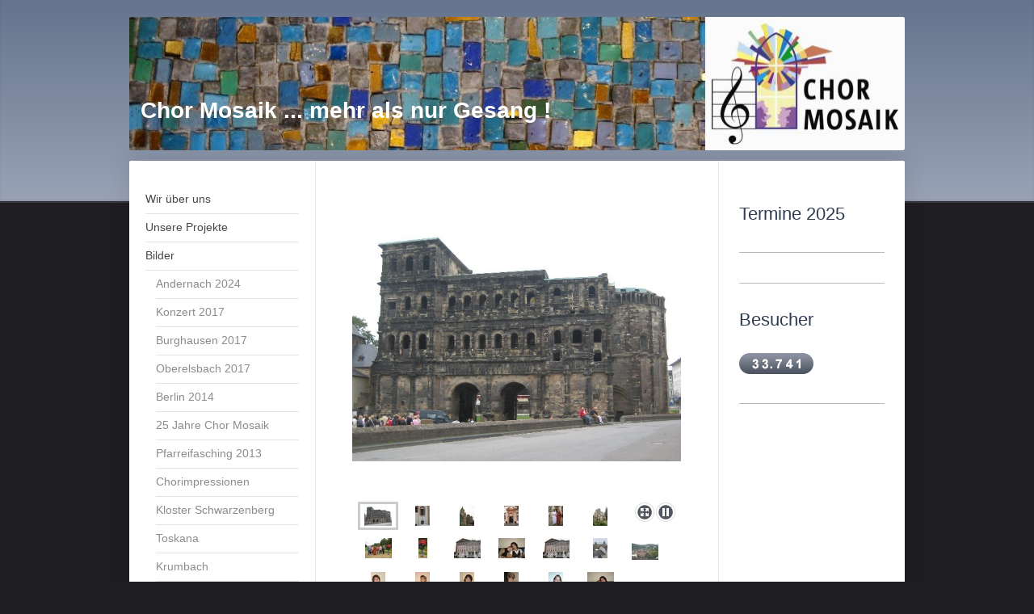

--- FILE ---
content_type: text/html; charset=UTF-8
request_url: https://www.chormosaik.de/bilder/trier/
body_size: 6153
content:
<!DOCTYPE html>
<html lang="de"  ><head prefix="og: http://ogp.me/ns# fb: http://ogp.me/ns/fb# business: http://ogp.me/ns/business#">
    <meta http-equiv="Content-Type" content="text/html; charset=utf-8"/>
    <meta name="generator" content="IONOS MyWebsite"/>
        
    <link rel="dns-prefetch" href="//cdn.website-start.de/"/>
    <link rel="dns-prefetch" href="//108.mod.mywebsite-editor.com"/>
    <link rel="dns-prefetch" href="https://108.sb.mywebsite-editor.com/"/>
    <link rel="shortcut icon" href="//cdn.website-start.de/favicon.ico"/>
        <title>Chor Mosaik - Trier</title>
    <style type="text/css">@media screen and (max-device-width: 1024px) {.diyw a.switchViewWeb {display: inline !important;}}</style>
    <style type="text/css">@media screen and (min-device-width: 1024px) {
            .mediumScreenDisabled { display:block }
            .smallScreenDisabled { display:block }
        }
        @media screen and (max-device-width: 1024px) { .mediumScreenDisabled { display:none } }
        @media screen and (max-device-width: 568px) { .smallScreenDisabled { display:none } }
                @media screen and (min-width: 1024px) {
            .mobilepreview .mediumScreenDisabled { display:block }
            .mobilepreview .smallScreenDisabled { display:block }
        }
        @media screen and (max-width: 1024px) { .mobilepreview .mediumScreenDisabled { display:none } }
        @media screen and (max-width: 568px) { .mobilepreview .smallScreenDisabled { display:none } }</style>
    <meta name="viewport" content="width=device-width, initial-scale=1, maximum-scale=1, minimal-ui"/>

<meta name="format-detection" content="telephone=no"/>
        <meta name="keywords" content="Chor Mosaik"/>
            <meta name="robots" content="index,follow"/>
        <link href="//cdn.website-start.de/templates/2040/style.css?1763478093678" rel="stylesheet" type="text/css"/>
    <link href="https://www.chormosaik.de/s/style/theming.css?1705934410" rel="stylesheet" type="text/css"/>
    <link href="//cdn.website-start.de/app/cdn/min/group/web.css?1763478093678" rel="stylesheet" type="text/css"/>
<link href="//cdn.website-start.de/app/cdn/min/moduleserver/css/de_DE/common,counter,shoppingbasket?1763478093678" rel="stylesheet" type="text/css"/>
    <link href="//cdn.website-start.de/app/cdn/min/group/mobilenavigation.css?1763478093678" rel="stylesheet" type="text/css"/>
    <link href="https://108.sb.mywebsite-editor.com/app/logstate2-css.php?site=967142968&amp;t=1769580937" rel="stylesheet" type="text/css"/>

<script type="text/javascript">
    /* <![CDATA[ */
var stagingMode = '';
    /* ]]> */
</script>
<script src="https://108.sb.mywebsite-editor.com/app/logstate-js.php?site=967142968&amp;t=1769580937"></script>

    <link href="//cdn.website-start.de/templates/2040/print.css?1763478093678" rel="stylesheet" media="print" type="text/css"/>
    <script type="text/javascript">
    /* <![CDATA[ */
    var systemurl = 'https://108.sb.mywebsite-editor.com/';
    var webPath = '/';
    var proxyName = '';
    var webServerName = 'www.chormosaik.de';
    var sslServerUrl = 'https://www.chormosaik.de';
    var nonSslServerUrl = 'http://www.chormosaik.de';
    var webserverProtocol = 'http://';
    var nghScriptsUrlPrefix = '//108.mod.mywebsite-editor.com';
    var sessionNamespace = 'DIY_SB';
    var jimdoData = {
        cdnUrl:  '//cdn.website-start.de/',
        messages: {
            lightBox: {
    image : 'Bild',
    of: 'von'
}

        },
        isTrial: 0,
        pageId: 919349948    };
    var script_basisID = "967142968";

    diy = window.diy || {};
    diy.web = diy.web || {};

        diy.web.jsBaseUrl = "//cdn.website-start.de/s/build/";

    diy.context = diy.context || {};
    diy.context.type = diy.context.type || 'web';
    /* ]]> */
</script>

<script type="text/javascript" src="//cdn.website-start.de/app/cdn/min/group/web.js?1763478093678" crossorigin="anonymous"></script><script type="text/javascript" src="//cdn.website-start.de/s/build/web.bundle.js?1763478093678" crossorigin="anonymous"></script><script type="text/javascript" src="//cdn.website-start.de/app/cdn/min/group/mobilenavigation.js?1763478093678" crossorigin="anonymous"></script><script src="//cdn.website-start.de/app/cdn/min/moduleserver/js/de_DE/common,counter,shoppingbasket?1763478093678"></script>
<script type="text/javascript" src="https://cdn.website-start.de/proxy/apps/static/resource/dependencies/"></script><script type="text/javascript">
                    if (typeof require !== 'undefined') {
                        require.config({
                            waitSeconds : 10,
                            baseUrl : 'https://cdn.website-start.de/proxy/apps/static/js/'
                        });
                    }
                </script><script type="text/javascript" src="//cdn.website-start.de/app/cdn/min/group/pfcsupport.js?1763478093678" crossorigin="anonymous"></script>    <meta property="og:type" content="business.business"/>
    <meta property="og:url" content="https://www.chormosaik.de/bilder/trier/"/>
    <meta property="og:title" content="Chor Mosaik - Trier"/>
                <meta property="og:image" content="https://www.chormosaik.de/s/misc/logo.jpg?t=1765659726"/>
        <meta property="business:contact_data:country_name" content="Deutschland"/>
    
    
    
    
    
    
    
    
</head>


<body class="body   cc-pagemode-default diyfeSidebarRight diy-market-de_DE" data-pageid="919349948" id="page-919349948">
    
    <div class="diyw">
        <div class="diyweb diywebSingleNav">
	<div class="diywebContainer">
		<div class="diyfeMobileNav">
		
<nav id="diyfeMobileNav" class="diyfeCA diyfeCA1" role="navigation">
    <a title="Navigation aufklappen/zuklappen">Navigation aufklappen/zuklappen</a>
    <ul class="mainNav1"><li class=" hasSubNavigation"><a data-page-id="919349935" href="https://www.chormosaik.de/" class=" level_1"><span>Wir über uns</span></a></li><li class=" hasSubNavigation"><a data-page-id="919349936" href="https://www.chormosaik.de/unsere-projekte/" class=" level_1"><span>Unsere Projekte</span></a><span class="diyfeDropDownSubOpener">&nbsp;</span><div class="diyfeDropDownSubList diyfeCA diyfeCA1"><ul class="mainNav2"><li class=" hasSubNavigation"><a data-page-id="921027190" href="https://www.chormosaik.de/unsere-projekte/30-jahre-chor-mosaik/" class=" level_2"><span>30 Jahre Chor Mosaik</span></a></li><li class=" hasSubNavigation"><a data-page-id="920608238" href="https://www.chormosaik.de/unsere-projekte/25-jahre-chor-mosaik/" class=" level_2"><span>25 Jahre Chor Mosaik</span></a></li></ul></div></li><li class="parent hasSubNavigation"><a data-page-id="919349937" href="https://www.chormosaik.de/bilder/" class="parent level_1"><span>Bilder</span></a><span class="diyfeDropDownSubOpener">&nbsp;</span><div class="diyfeDropDownSubList diyfeCA diyfeCA1"><ul class="mainNav2"><li class=" hasSubNavigation"><a data-page-id="921109890" href="https://www.chormosaik.de/bilder/andernach-2024/" class=" level_2"><span>Andernach 2024</span></a></li><li class=" hasSubNavigation"><a data-page-id="921031573" href="https://www.chormosaik.de/bilder/konzert-2017/" class=" level_2"><span>Konzert 2017</span></a></li><li class=" hasSubNavigation"><a data-page-id="921024147" href="https://www.chormosaik.de/bilder/burghausen-2017/" class=" level_2"><span>Burghausen 2017</span></a></li><li class=" hasSubNavigation"><a data-page-id="921024144" href="https://www.chormosaik.de/bilder/oberelsbach-2017/" class=" level_2"><span>Oberelsbach 2017</span></a></li><li class=" hasSubNavigation"><a data-page-id="920781131" href="https://www.chormosaik.de/bilder/berlin-2014/" class=" level_2"><span>Berlin 2014</span></a></li><li class=" hasSubNavigation"><a data-page-id="920627566" href="https://www.chormosaik.de/bilder/25-jahre-chor-mosaik/" class=" level_2"><span>25 Jahre Chor Mosaik</span></a></li><li class=" hasSubNavigation"><a data-page-id="920532275" href="https://www.chormosaik.de/bilder/pfarreifasching-2013/" class=" level_2"><span>Pfarreifasching 2013</span></a></li><li class=" hasSubNavigation"><a data-page-id="919349938" href="https://www.chormosaik.de/bilder/chorimpressionen/" class=" level_2"><span>Chorimpressionen</span></a></li><li class=" hasSubNavigation"><a data-page-id="920032317" href="https://www.chormosaik.de/bilder/kloster-schwarzenberg/" class=" level_2"><span>Kloster Schwarzenberg</span></a></li><li class=" hasSubNavigation"><a data-page-id="920032318" href="https://www.chormosaik.de/bilder/toskana/" class=" level_2"><span>Toskana</span></a></li><li class=" hasSubNavigation"><a data-page-id="920032319" href="https://www.chormosaik.de/bilder/krumbach/" class=" level_2"><span>Krumbach</span></a></li><li class=" hasSubNavigation"><a data-page-id="919349952" href="https://www.chormosaik.de/bilder/speyer-regensburg/" class=" level_2"><span>Speyer/Regensburg</span></a></li><li class=" hasSubNavigation"><a data-page-id="919349951" href="https://www.chormosaik.de/bilder/bretagne/" class=" level_2"><span>Bretagne</span></a></li><li class=" hasSubNavigation"><a data-page-id="919349944" href="https://www.chormosaik.de/bilder/steinegg-südtirol/" class=" level_2"><span>Steinegg / Südtirol</span></a></li><li class="current hasSubNavigation"><a data-page-id="919349948" href="https://www.chormosaik.de/bilder/trier/" class="current level_2"><span>Trier</span></a></li><li class=" hasSubNavigation"><a data-page-id="919349949" href="https://www.chormosaik.de/bilder/gouda/" class=" level_2"><span>Gouda</span></a></li><li class=" hasSubNavigation"><a data-page-id="919349950" href="https://www.chormosaik.de/bilder/eisenach/" class=" level_2"><span>Eisenach</span></a></li><li class=" hasSubNavigation"><a data-page-id="919349945" href="https://www.chormosaik.de/bilder/barcelona/" class=" level_2"><span>Barcelona</span></a></li></ul></div></li><li class=" hasSubNavigation"><a data-page-id="919349943" href="https://www.chormosaik.de/impressum/" class=" level_1"><span>Impressum</span></a></li><li class=" hasSubNavigation"><a data-page-id="919349939" href="https://www.chormosaik.de/weg-der-hoffnung/" class=" level_1"><span>Weg der Hoffnung</span></a></li></ul></nav>
	</div>
		<div class="diywebEmotionHeader diyfeCA diyfeCA2">
			<div class="diywebLiveArea">
				
<style type="text/css" media="all">
.diyw div#emotion-header {
        max-width: 960px;
        max-height: 165px;
                background: #eeeeee;
    }

.diyw div#emotion-header-title-bg {
    left: 0%;
    top: 11%;
    width: 100%;
    height: 14%;

    background-color: #FFFFFF;
    opacity: 1.00;
    filter: alpha(opacity = 100);
    display: none;}
.diyw img#emotion-header-logo {
    left: 74.27%;
    top: 0.00%;
    background: transparent;
            width: 25.73%;
        height: 100.00%;
                border: none;
        padding: 0px;
        }

.diyw div#emotion-header strong#emotion-header-title {
    left: 2%;
    top: 59%;
    color: #ffffff;
        font: normal bold 28px/120% 'Lucida Grande', 'Lucida Sans Unicode', sans-serif;
}

.diyw div#emotion-no-bg-container{
    max-height: 165px;
}

.diyw div#emotion-no-bg-container .emotion-no-bg-height {
    margin-top: 17.19%;
}
</style>
<div id="emotion-header" data-action="loadView" data-params="active" data-imagescount="1">
            <img src="https://www.chormosaik.de/s/img/emotionheader.jpg?1736256452.960px.165px" id="emotion-header-img" alt=""/>
            
        <div id="ehSlideshowPlaceholder">
            <div id="ehSlideShow">
                <div class="slide-container">
                                        <div style="background-color: #eeeeee">
                            <img src="https://www.chormosaik.de/s/img/emotionheader.jpg?1736256452.960px.165px" alt=""/>
                        </div>
                                    </div>
            </div>
        </div>


        <script type="text/javascript">
        //<![CDATA[
                diy.module.emotionHeader.slideShow.init({ slides: [{"url":"https:\/\/www.chormosaik.de\/s\/img\/emotionheader.jpg?1736256452.960px.165px","image_alt":"","bgColor":"#eeeeee"}] });
        //]]>
        </script>

    
                        <a href="https://www.chormosaik.de/">
        
                    <img id="emotion-header-logo" src="https://www.chormosaik.de/s/misc/logo.jpg?t=1765659726" alt=""/>
        
                    </a>
            
    
            <strong id="emotion-header-title" style="text-align: left">Chor Mosaik ... mehr als nur Gesang !</strong>
                    <div class="notranslate">
                <svg xmlns="http://www.w3.org/2000/svg" version="1.1" id="emotion-header-title-svg" viewBox="0 0 960 165" preserveAspectRatio="xMinYMin meet"><text style="font-family:'Lucida Grande', 'Lucida Sans Unicode', sans-serif;font-size:28px;font-style:normal;font-weight:bold;fill:#ffffff;line-height:1.2em;"><tspan x="0" style="text-anchor: start" dy="0.95em">Chor Mosaik ... mehr als nur Gesang !</tspan></text></svg>
            </div>
            
    
    <script type="text/javascript">
    //<![CDATA[
    (function ($) {
        function enableSvgTitle() {
                        var titleSvg = $('svg#emotion-header-title-svg'),
                titleHtml = $('#emotion-header-title'),
                emoWidthAbs = 960,
                emoHeightAbs = 165,
                offsetParent,
                titlePosition,
                svgBoxWidth,
                svgBoxHeight;

                        if (titleSvg.length && titleHtml.length) {
                offsetParent = titleHtml.offsetParent();
                titlePosition = titleHtml.position();
                svgBoxWidth = titleHtml.width();
                svgBoxHeight = titleHtml.height();

                                titleSvg.get(0).setAttribute('viewBox', '0 0 ' + svgBoxWidth + ' ' + svgBoxHeight);
                titleSvg.css({
                   left: Math.roundTo(100 * titlePosition.left / offsetParent.width(), 3) + '%',
                   top: Math.roundTo(100 * titlePosition.top / offsetParent.height(), 3) + '%',
                   width: Math.roundTo(100 * svgBoxWidth / emoWidthAbs, 3) + '%',
                   height: Math.roundTo(100 * svgBoxHeight / emoHeightAbs, 3) + '%'
                });

                titleHtml.css('visibility','hidden');
                titleSvg.css('visibility','visible');
            }
        }

        
            var posFunc = function($, overrideSize) {
                var elems = [], containerWidth, containerHeight;
                                    elems.push({
                        selector: '#emotion-header-title',
                        overrideSize: true,
                        horPos: 3,
                        vertPos: 74                    });
                    lastTitleWidth = $('#emotion-header-title').width();
                                                elems.push({
                    selector: '#emotion-header-title-bg',
                    horPos: 0,
                    vertPos: 12                });
                                
                containerWidth = parseInt('960');
                containerHeight = parseInt('165');

                for (var i = 0; i < elems.length; ++i) {
                    var el = elems[i],
                        $el = $(el.selector),
                        pos = {
                            left: el.horPos,
                            top: el.vertPos
                        };
                    if (!$el.length) continue;
                    var anchorPos = $el.anchorPosition();
                    anchorPos.$container = $('#emotion-header');

                    if (overrideSize === true || el.overrideSize === true) {
                        anchorPos.setContainerSize(containerWidth, containerHeight);
                    } else {
                        anchorPos.setContainerSize(null, null);
                    }

                    var pxPos = anchorPos.fromAnchorPosition(pos),
                        pcPos = anchorPos.toPercentPosition(pxPos);

                    var elPos = {};
                    if (!isNaN(parseFloat(pcPos.top)) && isFinite(pcPos.top)) {
                        elPos.top = pcPos.top + '%';
                    }
                    if (!isNaN(parseFloat(pcPos.left)) && isFinite(pcPos.left)) {
                        elPos.left = pcPos.left + '%';
                    }
                    $el.css(elPos);
                }

                // switch to svg title
                enableSvgTitle();
            };

                        var $emotionImg = jQuery('#emotion-header-img');
            if ($emotionImg.length > 0) {
                // first position the element based on stored size
                posFunc(jQuery, true);

                // trigger reposition using the real size when the element is loaded
                var ehLoadEvTriggered = false;
                $emotionImg.one('load', function(){
                    posFunc(jQuery);
                    ehLoadEvTriggered = true;
                                        diy.module.emotionHeader.slideShow.start();
                                    }).each(function() {
                                        if(this.complete || typeof this.complete === 'undefined') {
                        jQuery(this).load();
                    }
                });

                                noLoadTriggeredTimeoutId = setTimeout(function() {
                    if (!ehLoadEvTriggered) {
                        posFunc(jQuery);
                    }
                    window.clearTimeout(noLoadTriggeredTimeoutId)
                }, 5000);//after 5 seconds
            } else {
                jQuery(function(){
                    posFunc(jQuery);
                });
            }

                        if (jQuery.isBrowser && jQuery.isBrowser.ie8) {
                var longTitleRepositionCalls = 0;
                longTitleRepositionInterval = setInterval(function() {
                    if (lastTitleWidth > 0 && lastTitleWidth != jQuery('#emotion-header-title').width()) {
                        posFunc(jQuery);
                    }
                    longTitleRepositionCalls++;
                    // try this for 5 seconds
                    if (longTitleRepositionCalls === 5) {
                        window.clearInterval(longTitleRepositionInterval);
                    }
                }, 1000);//each 1 second
            }

            }(jQuery));
    //]]>
    </script>

    </div>

			</div>
		</div>
		<div class="diywebContent">
			<div class="diywebLiveArea diyfeCA diyfeCA1">
				<div class="diywebNav diywebNav123">
					<div class="diywebGutter">
						<div class="webnavigation"><ul id="mainNav1" class="mainNav1"><li class="navTopItemGroup_1"><a data-page-id="919349935" href="https://www.chormosaik.de/" class="level_1"><span>Wir über uns</span></a></li><li class="navTopItemGroup_2"><a data-page-id="919349936" href="https://www.chormosaik.de/unsere-projekte/" class="level_1"><span>Unsere Projekte</span></a></li><li class="navTopItemGroup_3"><a data-page-id="919349937" href="https://www.chormosaik.de/bilder/" class="parent level_1"><span>Bilder</span></a></li><li><ul id="mainNav2" class="mainNav2"><li class="navTopItemGroup_3"><a data-page-id="921109890" href="https://www.chormosaik.de/bilder/andernach-2024/" class="level_2"><span>Andernach 2024</span></a></li><li class="navTopItemGroup_3"><a data-page-id="921031573" href="https://www.chormosaik.de/bilder/konzert-2017/" class="level_2"><span>Konzert 2017</span></a></li><li class="navTopItemGroup_3"><a data-page-id="921024147" href="https://www.chormosaik.de/bilder/burghausen-2017/" class="level_2"><span>Burghausen 2017</span></a></li><li class="navTopItemGroup_3"><a data-page-id="921024144" href="https://www.chormosaik.de/bilder/oberelsbach-2017/" class="level_2"><span>Oberelsbach 2017</span></a></li><li class="navTopItemGroup_3"><a data-page-id="920781131" href="https://www.chormosaik.de/bilder/berlin-2014/" class="level_2"><span>Berlin 2014</span></a></li><li class="navTopItemGroup_3"><a data-page-id="920627566" href="https://www.chormosaik.de/bilder/25-jahre-chor-mosaik/" class="level_2"><span>25 Jahre Chor Mosaik</span></a></li><li class="navTopItemGroup_3"><a data-page-id="920532275" href="https://www.chormosaik.de/bilder/pfarreifasching-2013/" class="level_2"><span>Pfarreifasching 2013</span></a></li><li class="navTopItemGroup_3"><a data-page-id="919349938" href="https://www.chormosaik.de/bilder/chorimpressionen/" class="level_2"><span>Chorimpressionen</span></a></li><li class="navTopItemGroup_3"><a data-page-id="920032317" href="https://www.chormosaik.de/bilder/kloster-schwarzenberg/" class="level_2"><span>Kloster Schwarzenberg</span></a></li><li class="navTopItemGroup_3"><a data-page-id="920032318" href="https://www.chormosaik.de/bilder/toskana/" class="level_2"><span>Toskana</span></a></li><li class="navTopItemGroup_3"><a data-page-id="920032319" href="https://www.chormosaik.de/bilder/krumbach/" class="level_2"><span>Krumbach</span></a></li><li class="navTopItemGroup_3"><a data-page-id="919349952" href="https://www.chormosaik.de/bilder/speyer-regensburg/" class="level_2"><span>Speyer/Regensburg</span></a></li><li class="navTopItemGroup_3"><a data-page-id="919349951" href="https://www.chormosaik.de/bilder/bretagne/" class="level_2"><span>Bretagne</span></a></li><li class="navTopItemGroup_3"><a data-page-id="919349944" href="https://www.chormosaik.de/bilder/steinegg-südtirol/" class="level_2"><span>Steinegg / Südtirol</span></a></li><li class="navTopItemGroup_3"><a data-page-id="919349948" href="https://www.chormosaik.de/bilder/trier/" class="current level_2"><span>Trier</span></a></li><li class="navTopItemGroup_3"><a data-page-id="919349949" href="https://www.chormosaik.de/bilder/gouda/" class="level_2"><span>Gouda</span></a></li><li class="navTopItemGroup_3"><a data-page-id="919349950" href="https://www.chormosaik.de/bilder/eisenach/" class="level_2"><span>Eisenach</span></a></li><li class="navTopItemGroup_3"><a data-page-id="919349945" href="https://www.chormosaik.de/bilder/barcelona/" class="level_2"><span>Barcelona</span></a></li></ul></li><li class="navTopItemGroup_4"><a data-page-id="919349943" href="https://www.chormosaik.de/impressum/" class="level_1"><span>Impressum</span></a></li><li class="navTopItemGroup_5"><a data-page-id="919349939" href="https://www.chormosaik.de/weg-der-hoffnung/" class="level_1"><span>Weg der Hoffnung</span></a></li></ul></div>
					</div>
				</div>
				<div class="diywebMain">
					<div class="diywebGutter">
						
        <div id="content_area">
        	<div id="content_start"></div>
        	
        
        <div id="matrix_1023835102" class="sortable-matrix" data-matrixId="1023835102"><div class="n module-type-gallery diyfeLiveArea "> <div class="ccgalerie slideshow clearover" id="slideshow-gallery-5781273685" data-jsclass="GallerySlideshow" data-jsoptions="effect: 'random',changeTime: 5000,maxHeight: '375px',navigation: true,startPaused: false">

    <div class="thumb_pro1">
    	<div class="innerthumbnail">
    		<a href="https://www.chormosaik.de/s/cc_images/cache_2469032295.jpg" data-is-image="true" target="_blank">    			<img data-width="640" data-height="458" src="https://www.chormosaik.de/s/cc_images/thumb_2469032295.jpg"/>
    		</a>    	</div>
    </div>
        <div class="thumb_pro1">
    	<div class="innerthumbnail">
    		<a href="https://www.chormosaik.de/s/cc_images/cache_2469032296.jpg" data-is-image="true" target="_blank">    			<img data-width="450" data-height="600" src="https://www.chormosaik.de/s/cc_images/thumb_2469032296.jpg"/>
    		</a>    	</div>
    </div>
        <div class="thumb_pro1">
    	<div class="innerthumbnail">
    		<a href="https://www.chormosaik.de/s/cc_images/cache_2469032297.jpg" data-is-image="true" target="_blank">    			<img data-width="449" data-height="600" src="https://www.chormosaik.de/s/cc_images/thumb_2469032297.jpg"/>
    		</a>    	</div>
    </div>
        <div class="thumb_pro1">
    	<div class="innerthumbnail">
    		<a href="https://www.chormosaik.de/s/cc_images/cache_2469032298.jpg" data-is-image="true" target="_blank">    			<img data-width="450" data-height="600" src="https://www.chormosaik.de/s/cc_images/thumb_2469032298.jpg"/>
    		</a>    	</div>
    </div>
        <div class="thumb_pro1">
    	<div class="innerthumbnail">
    		<a href="https://www.chormosaik.de/s/cc_images/cache_2469032299.jpg" data-is-image="true" target="_blank">    			<img data-width="450" data-height="600" src="https://www.chormosaik.de/s/cc_images/thumb_2469032299.jpg"/>
    		</a>    	</div>
    </div>
        <div class="thumb_pro1">
    	<div class="innerthumbnail">
    		<a href="https://www.chormosaik.de/s/cc_images/cache_2469032300.jpg" data-is-image="true" target="_blank">    			<img data-width="450" data-height="600" src="https://www.chormosaik.de/s/cc_images/thumb_2469032300.jpg"/>
    		</a>    	</div>
    </div>
        <div class="thumb_pro1">
    	<div class="innerthumbnail">
    		<a href="https://www.chormosaik.de/s/cc_images/cache_2469032301.jpg" data-is-image="true" target="_blank">    			<img data-width="640" data-height="480" src="https://www.chormosaik.de/s/cc_images/thumb_2469032301.jpg"/>
    		</a>    	</div>
    </div>
        <div class="thumb_pro1">
    	<div class="innerthumbnail">
    		<a href="https://www.chormosaik.de/s/cc_images/cache_2469032302.jpg" data-is-image="true" target="_blank">    			<img data-width="285" data-height="600" src="https://www.chormosaik.de/s/cc_images/thumb_2469032302.jpg"/>
    		</a>    	</div>
    </div>
        <div class="thumb_pro1">
    	<div class="innerthumbnail">
    		<a href="https://www.chormosaik.de/s/cc_images/cache_2469032303.jpg" data-is-image="true" target="_blank">    			<img data-width="640" data-height="480" src="https://www.chormosaik.de/s/cc_images/thumb_2469032303.jpg"/>
    		</a>    	</div>
    </div>
        <div class="thumb_pro1">
    	<div class="innerthumbnail">
    		<a href="https://www.chormosaik.de/s/cc_images/cache_2469032304.jpg" data-is-image="true" target="_blank">    			<img data-width="640" data-height="480" src="https://www.chormosaik.de/s/cc_images/thumb_2469032304.jpg"/>
    		</a>    	</div>
    </div>
        <div class="thumb_pro1">
    	<div class="innerthumbnail">
    		<a href="https://www.chormosaik.de/s/cc_images/cache_2469032305.jpg" data-is-image="true" target="_blank">    			<img data-width="640" data-height="480" src="https://www.chormosaik.de/s/cc_images/thumb_2469032305.jpg"/>
    		</a>    	</div>
    </div>
        <div class="thumb_pro1">
    	<div class="innerthumbnail">
    		<a href="https://www.chormosaik.de/s/cc_images/cache_2469032306.jpg" data-is-image="true" target="_blank">    			<img data-width="450" data-height="600" src="https://www.chormosaik.de/s/cc_images/thumb_2469032306.jpg"/>
    		</a>    	</div>
    </div>
        <div class="thumb_pro1">
    	<div class="innerthumbnail">
    		<a href="https://www.chormosaik.de/s/cc_images/cache_2469032307.jpg" data-is-image="true" target="_blank">    			<img data-width="640" data-height="480" src="https://www.chormosaik.de/s/cc_images/thumb_2469032307.jpg"/>
    		</a>    	</div>
    </div>
        <div class="thumb_pro1">
    	<div class="innerthumbnail">
    		<a href="https://www.chormosaik.de/s/cc_images/cache_2469032308.jpg" data-is-image="true" target="_blank">    			<img data-width="450" data-height="600" src="https://www.chormosaik.de/s/cc_images/thumb_2469032308.jpg"/>
    		</a>    	</div>
    </div>
        <div class="thumb_pro1">
    	<div class="innerthumbnail">
    		<a href="https://www.chormosaik.de/s/cc_images/cache_2469032309.jpg" data-is-image="true" target="_blank">    			<img data-width="450" data-height="600" src="https://www.chormosaik.de/s/cc_images/thumb_2469032309.jpg"/>
    		</a>    	</div>
    </div>
        <div class="thumb_pro1">
    	<div class="innerthumbnail">
    		<a href="https://www.chormosaik.de/s/cc_images/cache_2469032310.jpg" data-is-image="true" target="_blank">    			<img data-width="450" data-height="600" src="https://www.chormosaik.de/s/cc_images/thumb_2469032310.jpg"/>
    		</a>    	</div>
    </div>
        <div class="thumb_pro1">
    	<div class="innerthumbnail">
    		<a href="https://www.chormosaik.de/s/cc_images/cache_2469032311.jpg" data-is-image="true" target="_blank">    			<img data-width="449" data-height="600" src="https://www.chormosaik.de/s/cc_images/thumb_2469032311.jpg"/>
    		</a>    	</div>
    </div>
        <div class="thumb_pro1">
    	<div class="innerthumbnail">
    		<a href="https://www.chormosaik.de/s/cc_images/cache_2469032312.jpg" data-is-image="true" target="_blank">    			<img data-width="449" data-height="600" src="https://www.chormosaik.de/s/cc_images/thumb_2469032312.jpg"/>
    		</a>    	</div>
    </div>
        <div class="thumb_pro1">
    	<div class="innerthumbnail">
    		<a href="https://www.chormosaik.de/s/cc_images/cache_2469032313.jpg" data-is-image="true" target="_blank">    			<img data-width="640" data-height="479" src="https://www.chormosaik.de/s/cc_images/thumb_2469032313.jpg"/>
    		</a>    	</div>
    </div>
    </div>
 </div></div>
        
        
        </div>
					</div>
				</div>
				<div class="diywebSecondary diyfeCA diyfeCA3">
					<div class="diywebSidebar">
						<div class="diywebGutter">
							<div id="matrix_1023835091" class="sortable-matrix" data-matrixId="1023835091"><div class="n module-type-header diyfeLiveArea "> <h1><span class="diyfeDecoration">Termine 2025</span></h1> </div><div class="n module-type-hr diyfeLiveArea "> <div style="padding: 0px 0px">
    <div class="hr"></div>
</div>
 </div><div class="n module-type-hr diyfeLiveArea "> <div style="padding: 0px 0px">
    <div class="hr"></div>
</div>
 </div><div class="n module-type-header diyfeLiveArea "> <h1><span class="diyfeDecoration">Besucher</span></h1> </div><div class="n module-type-remoteModule-counter diyfeLiveArea ">             <div id="modul_5789025166_content"><div id="NGH5789025166_" class="counter apsinth-clear">
		<div class="ngh-counter ngh-counter-skin-00new_counter01a" style="height:26px"><div class="char" style="width:14px;height:26px"></div><div class="char" style="background-position:-37px 0px;width:12px;height:26px"></div><div class="char" style="background-position:-37px 0px;width:12px;height:26px"></div><div class="char" style="background-position:-146px 0px;width:5px;height:26px"></div><div class="char" style="background-position:-89px 0px;width:13px;height:26px"></div><div class="char" style="background-position:-49px 0px;width:13px;height:26px"></div><div class="char" style="background-position:-14px 0px;width:10px;height:26px"></div><div class="char" style="background-position:-220px 0px;width:13px;height:26px"></div></div>		<div class="apsinth-clear"></div>
</div>
</div><script>/* <![CDATA[ */var __NGHModuleInstanceData5789025166 = __NGHModuleInstanceData5789025166 || {};__NGHModuleInstanceData5789025166.server = 'http://108.mod.mywebsite-editor.com';__NGHModuleInstanceData5789025166.data_web = {"content":233741};var m = mm[5789025166] = new Counter(5789025166,25891,'counter');if (m.initView_main != null) m.initView_main();/* ]]> */</script>
         </div><div class="n module-type-hr diyfeLiveArea "> <div style="padding: 0px 0px">
    <div class="hr"></div>
</div>
 </div></div>
						</div>
					</div><!-- .diywebSidebar -->
				</div>
			</div>
		</div><!-- .diywebContent -->
		<div class="diywebFooter">
			<div class="diywebLiveArea">
				<div class="diywebGutter">
					<div id="contentfooter">
    <div class="leftrow">
                        <a rel="nofollow" href="javascript:window.print();">
                    <img class="inline" height="14" width="18" src="//cdn.website-start.de/s/img/cc/printer.gif" alt=""/>
                    Druckversion                </a> <span class="footer-separator">|</span>
                <a href="https://www.chormosaik.de/sitemap/">Sitemap</a>
                        <br/> © Chor Mosaik<br/>
<br/>
Diese Homepage wurde mit <a rel="nofollow" href="https://www.ionos.de/websites/homepage-erstellen" target="_blank">IONOS MyWebsite</a> erstellt.
            </div>
    <script type="text/javascript">
        window.diy.ux.Captcha.locales = {
            generateNewCode: 'Neuen Code generieren',
            enterCode: 'Bitte geben Sie den Code ein'
        };
        window.diy.ux.Cap2.locales = {
            generateNewCode: 'Neuen Code generieren',
            enterCode: 'Bitte geben Sie den Code ein'
        };
    </script>
    <div class="rightrow">
                <p><a class="diyw switchViewWeb" href="javascript:switchView('desktop');">Webansicht</a><a class="diyw switchViewMobile" href="javascript:switchView('mobile');">Mobile-Ansicht</a></p>
                <span class="loggedin">
            <a rel="nofollow" id="logout" href="https://108.sb.mywebsite-editor.com/app/cms/logout.php">Logout</a> <span class="footer-separator">|</span>
            <a rel="nofollow" id="edit" href="https://108.sb.mywebsite-editor.com/app/967142968/919349948/">Seite bearbeiten</a>
        </span>
    </div>
</div>


				</div>
			</div>
		</div><!-- .diywebFooter -->
	</div><!-- .diywebContainer -->
</div><!-- .diyweb -->    </div>

    
    </body>


<!-- rendered at Sat, 13 Dec 2025 22:02:07 +0100 -->
</html>
